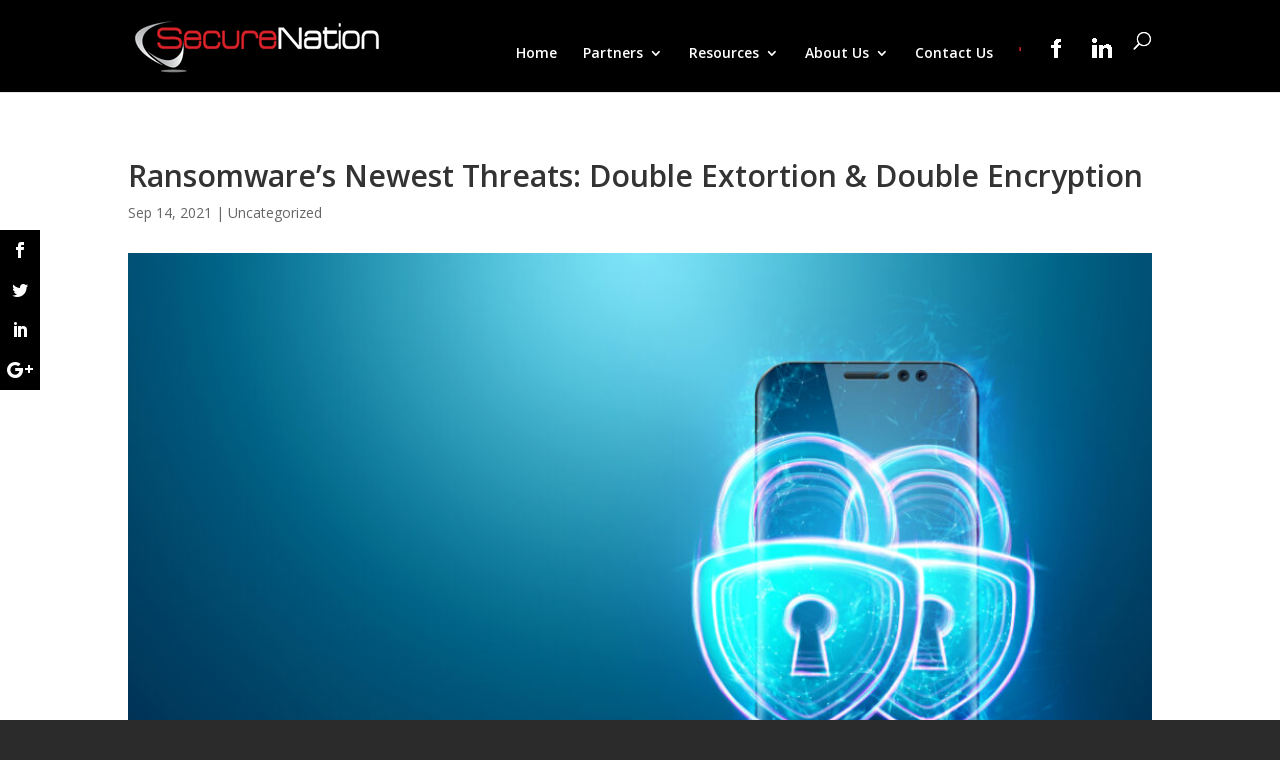

--- FILE ---
content_type: text/html; charset=utf-8
request_url: https://www.google.com/recaptcha/api2/anchor?ar=1&k=6Ldk44MUAAAAAPN4IoadVe19eQKmwfSFmn4E_-Hx&co=aHR0cHM6Ly9zZWN1cmVuYXRpb24ubmV0OjQ0Mw..&hl=en&v=PoyoqOPhxBO7pBk68S4YbpHZ&size=invisible&anchor-ms=20000&execute-ms=30000&cb=wi65tmnref0t
body_size: 48524
content:
<!DOCTYPE HTML><html dir="ltr" lang="en"><head><meta http-equiv="Content-Type" content="text/html; charset=UTF-8">
<meta http-equiv="X-UA-Compatible" content="IE=edge">
<title>reCAPTCHA</title>
<style type="text/css">
/* cyrillic-ext */
@font-face {
  font-family: 'Roboto';
  font-style: normal;
  font-weight: 400;
  font-stretch: 100%;
  src: url(//fonts.gstatic.com/s/roboto/v48/KFO7CnqEu92Fr1ME7kSn66aGLdTylUAMa3GUBHMdazTgWw.woff2) format('woff2');
  unicode-range: U+0460-052F, U+1C80-1C8A, U+20B4, U+2DE0-2DFF, U+A640-A69F, U+FE2E-FE2F;
}
/* cyrillic */
@font-face {
  font-family: 'Roboto';
  font-style: normal;
  font-weight: 400;
  font-stretch: 100%;
  src: url(//fonts.gstatic.com/s/roboto/v48/KFO7CnqEu92Fr1ME7kSn66aGLdTylUAMa3iUBHMdazTgWw.woff2) format('woff2');
  unicode-range: U+0301, U+0400-045F, U+0490-0491, U+04B0-04B1, U+2116;
}
/* greek-ext */
@font-face {
  font-family: 'Roboto';
  font-style: normal;
  font-weight: 400;
  font-stretch: 100%;
  src: url(//fonts.gstatic.com/s/roboto/v48/KFO7CnqEu92Fr1ME7kSn66aGLdTylUAMa3CUBHMdazTgWw.woff2) format('woff2');
  unicode-range: U+1F00-1FFF;
}
/* greek */
@font-face {
  font-family: 'Roboto';
  font-style: normal;
  font-weight: 400;
  font-stretch: 100%;
  src: url(//fonts.gstatic.com/s/roboto/v48/KFO7CnqEu92Fr1ME7kSn66aGLdTylUAMa3-UBHMdazTgWw.woff2) format('woff2');
  unicode-range: U+0370-0377, U+037A-037F, U+0384-038A, U+038C, U+038E-03A1, U+03A3-03FF;
}
/* math */
@font-face {
  font-family: 'Roboto';
  font-style: normal;
  font-weight: 400;
  font-stretch: 100%;
  src: url(//fonts.gstatic.com/s/roboto/v48/KFO7CnqEu92Fr1ME7kSn66aGLdTylUAMawCUBHMdazTgWw.woff2) format('woff2');
  unicode-range: U+0302-0303, U+0305, U+0307-0308, U+0310, U+0312, U+0315, U+031A, U+0326-0327, U+032C, U+032F-0330, U+0332-0333, U+0338, U+033A, U+0346, U+034D, U+0391-03A1, U+03A3-03A9, U+03B1-03C9, U+03D1, U+03D5-03D6, U+03F0-03F1, U+03F4-03F5, U+2016-2017, U+2034-2038, U+203C, U+2040, U+2043, U+2047, U+2050, U+2057, U+205F, U+2070-2071, U+2074-208E, U+2090-209C, U+20D0-20DC, U+20E1, U+20E5-20EF, U+2100-2112, U+2114-2115, U+2117-2121, U+2123-214F, U+2190, U+2192, U+2194-21AE, U+21B0-21E5, U+21F1-21F2, U+21F4-2211, U+2213-2214, U+2216-22FF, U+2308-230B, U+2310, U+2319, U+231C-2321, U+2336-237A, U+237C, U+2395, U+239B-23B7, U+23D0, U+23DC-23E1, U+2474-2475, U+25AF, U+25B3, U+25B7, U+25BD, U+25C1, U+25CA, U+25CC, U+25FB, U+266D-266F, U+27C0-27FF, U+2900-2AFF, U+2B0E-2B11, U+2B30-2B4C, U+2BFE, U+3030, U+FF5B, U+FF5D, U+1D400-1D7FF, U+1EE00-1EEFF;
}
/* symbols */
@font-face {
  font-family: 'Roboto';
  font-style: normal;
  font-weight: 400;
  font-stretch: 100%;
  src: url(//fonts.gstatic.com/s/roboto/v48/KFO7CnqEu92Fr1ME7kSn66aGLdTylUAMaxKUBHMdazTgWw.woff2) format('woff2');
  unicode-range: U+0001-000C, U+000E-001F, U+007F-009F, U+20DD-20E0, U+20E2-20E4, U+2150-218F, U+2190, U+2192, U+2194-2199, U+21AF, U+21E6-21F0, U+21F3, U+2218-2219, U+2299, U+22C4-22C6, U+2300-243F, U+2440-244A, U+2460-24FF, U+25A0-27BF, U+2800-28FF, U+2921-2922, U+2981, U+29BF, U+29EB, U+2B00-2BFF, U+4DC0-4DFF, U+FFF9-FFFB, U+10140-1018E, U+10190-1019C, U+101A0, U+101D0-101FD, U+102E0-102FB, U+10E60-10E7E, U+1D2C0-1D2D3, U+1D2E0-1D37F, U+1F000-1F0FF, U+1F100-1F1AD, U+1F1E6-1F1FF, U+1F30D-1F30F, U+1F315, U+1F31C, U+1F31E, U+1F320-1F32C, U+1F336, U+1F378, U+1F37D, U+1F382, U+1F393-1F39F, U+1F3A7-1F3A8, U+1F3AC-1F3AF, U+1F3C2, U+1F3C4-1F3C6, U+1F3CA-1F3CE, U+1F3D4-1F3E0, U+1F3ED, U+1F3F1-1F3F3, U+1F3F5-1F3F7, U+1F408, U+1F415, U+1F41F, U+1F426, U+1F43F, U+1F441-1F442, U+1F444, U+1F446-1F449, U+1F44C-1F44E, U+1F453, U+1F46A, U+1F47D, U+1F4A3, U+1F4B0, U+1F4B3, U+1F4B9, U+1F4BB, U+1F4BF, U+1F4C8-1F4CB, U+1F4D6, U+1F4DA, U+1F4DF, U+1F4E3-1F4E6, U+1F4EA-1F4ED, U+1F4F7, U+1F4F9-1F4FB, U+1F4FD-1F4FE, U+1F503, U+1F507-1F50B, U+1F50D, U+1F512-1F513, U+1F53E-1F54A, U+1F54F-1F5FA, U+1F610, U+1F650-1F67F, U+1F687, U+1F68D, U+1F691, U+1F694, U+1F698, U+1F6AD, U+1F6B2, U+1F6B9-1F6BA, U+1F6BC, U+1F6C6-1F6CF, U+1F6D3-1F6D7, U+1F6E0-1F6EA, U+1F6F0-1F6F3, U+1F6F7-1F6FC, U+1F700-1F7FF, U+1F800-1F80B, U+1F810-1F847, U+1F850-1F859, U+1F860-1F887, U+1F890-1F8AD, U+1F8B0-1F8BB, U+1F8C0-1F8C1, U+1F900-1F90B, U+1F93B, U+1F946, U+1F984, U+1F996, U+1F9E9, U+1FA00-1FA6F, U+1FA70-1FA7C, U+1FA80-1FA89, U+1FA8F-1FAC6, U+1FACE-1FADC, U+1FADF-1FAE9, U+1FAF0-1FAF8, U+1FB00-1FBFF;
}
/* vietnamese */
@font-face {
  font-family: 'Roboto';
  font-style: normal;
  font-weight: 400;
  font-stretch: 100%;
  src: url(//fonts.gstatic.com/s/roboto/v48/KFO7CnqEu92Fr1ME7kSn66aGLdTylUAMa3OUBHMdazTgWw.woff2) format('woff2');
  unicode-range: U+0102-0103, U+0110-0111, U+0128-0129, U+0168-0169, U+01A0-01A1, U+01AF-01B0, U+0300-0301, U+0303-0304, U+0308-0309, U+0323, U+0329, U+1EA0-1EF9, U+20AB;
}
/* latin-ext */
@font-face {
  font-family: 'Roboto';
  font-style: normal;
  font-weight: 400;
  font-stretch: 100%;
  src: url(//fonts.gstatic.com/s/roboto/v48/KFO7CnqEu92Fr1ME7kSn66aGLdTylUAMa3KUBHMdazTgWw.woff2) format('woff2');
  unicode-range: U+0100-02BA, U+02BD-02C5, U+02C7-02CC, U+02CE-02D7, U+02DD-02FF, U+0304, U+0308, U+0329, U+1D00-1DBF, U+1E00-1E9F, U+1EF2-1EFF, U+2020, U+20A0-20AB, U+20AD-20C0, U+2113, U+2C60-2C7F, U+A720-A7FF;
}
/* latin */
@font-face {
  font-family: 'Roboto';
  font-style: normal;
  font-weight: 400;
  font-stretch: 100%;
  src: url(//fonts.gstatic.com/s/roboto/v48/KFO7CnqEu92Fr1ME7kSn66aGLdTylUAMa3yUBHMdazQ.woff2) format('woff2');
  unicode-range: U+0000-00FF, U+0131, U+0152-0153, U+02BB-02BC, U+02C6, U+02DA, U+02DC, U+0304, U+0308, U+0329, U+2000-206F, U+20AC, U+2122, U+2191, U+2193, U+2212, U+2215, U+FEFF, U+FFFD;
}
/* cyrillic-ext */
@font-face {
  font-family: 'Roboto';
  font-style: normal;
  font-weight: 500;
  font-stretch: 100%;
  src: url(//fonts.gstatic.com/s/roboto/v48/KFO7CnqEu92Fr1ME7kSn66aGLdTylUAMa3GUBHMdazTgWw.woff2) format('woff2');
  unicode-range: U+0460-052F, U+1C80-1C8A, U+20B4, U+2DE0-2DFF, U+A640-A69F, U+FE2E-FE2F;
}
/* cyrillic */
@font-face {
  font-family: 'Roboto';
  font-style: normal;
  font-weight: 500;
  font-stretch: 100%;
  src: url(//fonts.gstatic.com/s/roboto/v48/KFO7CnqEu92Fr1ME7kSn66aGLdTylUAMa3iUBHMdazTgWw.woff2) format('woff2');
  unicode-range: U+0301, U+0400-045F, U+0490-0491, U+04B0-04B1, U+2116;
}
/* greek-ext */
@font-face {
  font-family: 'Roboto';
  font-style: normal;
  font-weight: 500;
  font-stretch: 100%;
  src: url(//fonts.gstatic.com/s/roboto/v48/KFO7CnqEu92Fr1ME7kSn66aGLdTylUAMa3CUBHMdazTgWw.woff2) format('woff2');
  unicode-range: U+1F00-1FFF;
}
/* greek */
@font-face {
  font-family: 'Roboto';
  font-style: normal;
  font-weight: 500;
  font-stretch: 100%;
  src: url(//fonts.gstatic.com/s/roboto/v48/KFO7CnqEu92Fr1ME7kSn66aGLdTylUAMa3-UBHMdazTgWw.woff2) format('woff2');
  unicode-range: U+0370-0377, U+037A-037F, U+0384-038A, U+038C, U+038E-03A1, U+03A3-03FF;
}
/* math */
@font-face {
  font-family: 'Roboto';
  font-style: normal;
  font-weight: 500;
  font-stretch: 100%;
  src: url(//fonts.gstatic.com/s/roboto/v48/KFO7CnqEu92Fr1ME7kSn66aGLdTylUAMawCUBHMdazTgWw.woff2) format('woff2');
  unicode-range: U+0302-0303, U+0305, U+0307-0308, U+0310, U+0312, U+0315, U+031A, U+0326-0327, U+032C, U+032F-0330, U+0332-0333, U+0338, U+033A, U+0346, U+034D, U+0391-03A1, U+03A3-03A9, U+03B1-03C9, U+03D1, U+03D5-03D6, U+03F0-03F1, U+03F4-03F5, U+2016-2017, U+2034-2038, U+203C, U+2040, U+2043, U+2047, U+2050, U+2057, U+205F, U+2070-2071, U+2074-208E, U+2090-209C, U+20D0-20DC, U+20E1, U+20E5-20EF, U+2100-2112, U+2114-2115, U+2117-2121, U+2123-214F, U+2190, U+2192, U+2194-21AE, U+21B0-21E5, U+21F1-21F2, U+21F4-2211, U+2213-2214, U+2216-22FF, U+2308-230B, U+2310, U+2319, U+231C-2321, U+2336-237A, U+237C, U+2395, U+239B-23B7, U+23D0, U+23DC-23E1, U+2474-2475, U+25AF, U+25B3, U+25B7, U+25BD, U+25C1, U+25CA, U+25CC, U+25FB, U+266D-266F, U+27C0-27FF, U+2900-2AFF, U+2B0E-2B11, U+2B30-2B4C, U+2BFE, U+3030, U+FF5B, U+FF5D, U+1D400-1D7FF, U+1EE00-1EEFF;
}
/* symbols */
@font-face {
  font-family: 'Roboto';
  font-style: normal;
  font-weight: 500;
  font-stretch: 100%;
  src: url(//fonts.gstatic.com/s/roboto/v48/KFO7CnqEu92Fr1ME7kSn66aGLdTylUAMaxKUBHMdazTgWw.woff2) format('woff2');
  unicode-range: U+0001-000C, U+000E-001F, U+007F-009F, U+20DD-20E0, U+20E2-20E4, U+2150-218F, U+2190, U+2192, U+2194-2199, U+21AF, U+21E6-21F0, U+21F3, U+2218-2219, U+2299, U+22C4-22C6, U+2300-243F, U+2440-244A, U+2460-24FF, U+25A0-27BF, U+2800-28FF, U+2921-2922, U+2981, U+29BF, U+29EB, U+2B00-2BFF, U+4DC0-4DFF, U+FFF9-FFFB, U+10140-1018E, U+10190-1019C, U+101A0, U+101D0-101FD, U+102E0-102FB, U+10E60-10E7E, U+1D2C0-1D2D3, U+1D2E0-1D37F, U+1F000-1F0FF, U+1F100-1F1AD, U+1F1E6-1F1FF, U+1F30D-1F30F, U+1F315, U+1F31C, U+1F31E, U+1F320-1F32C, U+1F336, U+1F378, U+1F37D, U+1F382, U+1F393-1F39F, U+1F3A7-1F3A8, U+1F3AC-1F3AF, U+1F3C2, U+1F3C4-1F3C6, U+1F3CA-1F3CE, U+1F3D4-1F3E0, U+1F3ED, U+1F3F1-1F3F3, U+1F3F5-1F3F7, U+1F408, U+1F415, U+1F41F, U+1F426, U+1F43F, U+1F441-1F442, U+1F444, U+1F446-1F449, U+1F44C-1F44E, U+1F453, U+1F46A, U+1F47D, U+1F4A3, U+1F4B0, U+1F4B3, U+1F4B9, U+1F4BB, U+1F4BF, U+1F4C8-1F4CB, U+1F4D6, U+1F4DA, U+1F4DF, U+1F4E3-1F4E6, U+1F4EA-1F4ED, U+1F4F7, U+1F4F9-1F4FB, U+1F4FD-1F4FE, U+1F503, U+1F507-1F50B, U+1F50D, U+1F512-1F513, U+1F53E-1F54A, U+1F54F-1F5FA, U+1F610, U+1F650-1F67F, U+1F687, U+1F68D, U+1F691, U+1F694, U+1F698, U+1F6AD, U+1F6B2, U+1F6B9-1F6BA, U+1F6BC, U+1F6C6-1F6CF, U+1F6D3-1F6D7, U+1F6E0-1F6EA, U+1F6F0-1F6F3, U+1F6F7-1F6FC, U+1F700-1F7FF, U+1F800-1F80B, U+1F810-1F847, U+1F850-1F859, U+1F860-1F887, U+1F890-1F8AD, U+1F8B0-1F8BB, U+1F8C0-1F8C1, U+1F900-1F90B, U+1F93B, U+1F946, U+1F984, U+1F996, U+1F9E9, U+1FA00-1FA6F, U+1FA70-1FA7C, U+1FA80-1FA89, U+1FA8F-1FAC6, U+1FACE-1FADC, U+1FADF-1FAE9, U+1FAF0-1FAF8, U+1FB00-1FBFF;
}
/* vietnamese */
@font-face {
  font-family: 'Roboto';
  font-style: normal;
  font-weight: 500;
  font-stretch: 100%;
  src: url(//fonts.gstatic.com/s/roboto/v48/KFO7CnqEu92Fr1ME7kSn66aGLdTylUAMa3OUBHMdazTgWw.woff2) format('woff2');
  unicode-range: U+0102-0103, U+0110-0111, U+0128-0129, U+0168-0169, U+01A0-01A1, U+01AF-01B0, U+0300-0301, U+0303-0304, U+0308-0309, U+0323, U+0329, U+1EA0-1EF9, U+20AB;
}
/* latin-ext */
@font-face {
  font-family: 'Roboto';
  font-style: normal;
  font-weight: 500;
  font-stretch: 100%;
  src: url(//fonts.gstatic.com/s/roboto/v48/KFO7CnqEu92Fr1ME7kSn66aGLdTylUAMa3KUBHMdazTgWw.woff2) format('woff2');
  unicode-range: U+0100-02BA, U+02BD-02C5, U+02C7-02CC, U+02CE-02D7, U+02DD-02FF, U+0304, U+0308, U+0329, U+1D00-1DBF, U+1E00-1E9F, U+1EF2-1EFF, U+2020, U+20A0-20AB, U+20AD-20C0, U+2113, U+2C60-2C7F, U+A720-A7FF;
}
/* latin */
@font-face {
  font-family: 'Roboto';
  font-style: normal;
  font-weight: 500;
  font-stretch: 100%;
  src: url(//fonts.gstatic.com/s/roboto/v48/KFO7CnqEu92Fr1ME7kSn66aGLdTylUAMa3yUBHMdazQ.woff2) format('woff2');
  unicode-range: U+0000-00FF, U+0131, U+0152-0153, U+02BB-02BC, U+02C6, U+02DA, U+02DC, U+0304, U+0308, U+0329, U+2000-206F, U+20AC, U+2122, U+2191, U+2193, U+2212, U+2215, U+FEFF, U+FFFD;
}
/* cyrillic-ext */
@font-face {
  font-family: 'Roboto';
  font-style: normal;
  font-weight: 900;
  font-stretch: 100%;
  src: url(//fonts.gstatic.com/s/roboto/v48/KFO7CnqEu92Fr1ME7kSn66aGLdTylUAMa3GUBHMdazTgWw.woff2) format('woff2');
  unicode-range: U+0460-052F, U+1C80-1C8A, U+20B4, U+2DE0-2DFF, U+A640-A69F, U+FE2E-FE2F;
}
/* cyrillic */
@font-face {
  font-family: 'Roboto';
  font-style: normal;
  font-weight: 900;
  font-stretch: 100%;
  src: url(//fonts.gstatic.com/s/roboto/v48/KFO7CnqEu92Fr1ME7kSn66aGLdTylUAMa3iUBHMdazTgWw.woff2) format('woff2');
  unicode-range: U+0301, U+0400-045F, U+0490-0491, U+04B0-04B1, U+2116;
}
/* greek-ext */
@font-face {
  font-family: 'Roboto';
  font-style: normal;
  font-weight: 900;
  font-stretch: 100%;
  src: url(//fonts.gstatic.com/s/roboto/v48/KFO7CnqEu92Fr1ME7kSn66aGLdTylUAMa3CUBHMdazTgWw.woff2) format('woff2');
  unicode-range: U+1F00-1FFF;
}
/* greek */
@font-face {
  font-family: 'Roboto';
  font-style: normal;
  font-weight: 900;
  font-stretch: 100%;
  src: url(//fonts.gstatic.com/s/roboto/v48/KFO7CnqEu92Fr1ME7kSn66aGLdTylUAMa3-UBHMdazTgWw.woff2) format('woff2');
  unicode-range: U+0370-0377, U+037A-037F, U+0384-038A, U+038C, U+038E-03A1, U+03A3-03FF;
}
/* math */
@font-face {
  font-family: 'Roboto';
  font-style: normal;
  font-weight: 900;
  font-stretch: 100%;
  src: url(//fonts.gstatic.com/s/roboto/v48/KFO7CnqEu92Fr1ME7kSn66aGLdTylUAMawCUBHMdazTgWw.woff2) format('woff2');
  unicode-range: U+0302-0303, U+0305, U+0307-0308, U+0310, U+0312, U+0315, U+031A, U+0326-0327, U+032C, U+032F-0330, U+0332-0333, U+0338, U+033A, U+0346, U+034D, U+0391-03A1, U+03A3-03A9, U+03B1-03C9, U+03D1, U+03D5-03D6, U+03F0-03F1, U+03F4-03F5, U+2016-2017, U+2034-2038, U+203C, U+2040, U+2043, U+2047, U+2050, U+2057, U+205F, U+2070-2071, U+2074-208E, U+2090-209C, U+20D0-20DC, U+20E1, U+20E5-20EF, U+2100-2112, U+2114-2115, U+2117-2121, U+2123-214F, U+2190, U+2192, U+2194-21AE, U+21B0-21E5, U+21F1-21F2, U+21F4-2211, U+2213-2214, U+2216-22FF, U+2308-230B, U+2310, U+2319, U+231C-2321, U+2336-237A, U+237C, U+2395, U+239B-23B7, U+23D0, U+23DC-23E1, U+2474-2475, U+25AF, U+25B3, U+25B7, U+25BD, U+25C1, U+25CA, U+25CC, U+25FB, U+266D-266F, U+27C0-27FF, U+2900-2AFF, U+2B0E-2B11, U+2B30-2B4C, U+2BFE, U+3030, U+FF5B, U+FF5D, U+1D400-1D7FF, U+1EE00-1EEFF;
}
/* symbols */
@font-face {
  font-family: 'Roboto';
  font-style: normal;
  font-weight: 900;
  font-stretch: 100%;
  src: url(//fonts.gstatic.com/s/roboto/v48/KFO7CnqEu92Fr1ME7kSn66aGLdTylUAMaxKUBHMdazTgWw.woff2) format('woff2');
  unicode-range: U+0001-000C, U+000E-001F, U+007F-009F, U+20DD-20E0, U+20E2-20E4, U+2150-218F, U+2190, U+2192, U+2194-2199, U+21AF, U+21E6-21F0, U+21F3, U+2218-2219, U+2299, U+22C4-22C6, U+2300-243F, U+2440-244A, U+2460-24FF, U+25A0-27BF, U+2800-28FF, U+2921-2922, U+2981, U+29BF, U+29EB, U+2B00-2BFF, U+4DC0-4DFF, U+FFF9-FFFB, U+10140-1018E, U+10190-1019C, U+101A0, U+101D0-101FD, U+102E0-102FB, U+10E60-10E7E, U+1D2C0-1D2D3, U+1D2E0-1D37F, U+1F000-1F0FF, U+1F100-1F1AD, U+1F1E6-1F1FF, U+1F30D-1F30F, U+1F315, U+1F31C, U+1F31E, U+1F320-1F32C, U+1F336, U+1F378, U+1F37D, U+1F382, U+1F393-1F39F, U+1F3A7-1F3A8, U+1F3AC-1F3AF, U+1F3C2, U+1F3C4-1F3C6, U+1F3CA-1F3CE, U+1F3D4-1F3E0, U+1F3ED, U+1F3F1-1F3F3, U+1F3F5-1F3F7, U+1F408, U+1F415, U+1F41F, U+1F426, U+1F43F, U+1F441-1F442, U+1F444, U+1F446-1F449, U+1F44C-1F44E, U+1F453, U+1F46A, U+1F47D, U+1F4A3, U+1F4B0, U+1F4B3, U+1F4B9, U+1F4BB, U+1F4BF, U+1F4C8-1F4CB, U+1F4D6, U+1F4DA, U+1F4DF, U+1F4E3-1F4E6, U+1F4EA-1F4ED, U+1F4F7, U+1F4F9-1F4FB, U+1F4FD-1F4FE, U+1F503, U+1F507-1F50B, U+1F50D, U+1F512-1F513, U+1F53E-1F54A, U+1F54F-1F5FA, U+1F610, U+1F650-1F67F, U+1F687, U+1F68D, U+1F691, U+1F694, U+1F698, U+1F6AD, U+1F6B2, U+1F6B9-1F6BA, U+1F6BC, U+1F6C6-1F6CF, U+1F6D3-1F6D7, U+1F6E0-1F6EA, U+1F6F0-1F6F3, U+1F6F7-1F6FC, U+1F700-1F7FF, U+1F800-1F80B, U+1F810-1F847, U+1F850-1F859, U+1F860-1F887, U+1F890-1F8AD, U+1F8B0-1F8BB, U+1F8C0-1F8C1, U+1F900-1F90B, U+1F93B, U+1F946, U+1F984, U+1F996, U+1F9E9, U+1FA00-1FA6F, U+1FA70-1FA7C, U+1FA80-1FA89, U+1FA8F-1FAC6, U+1FACE-1FADC, U+1FADF-1FAE9, U+1FAF0-1FAF8, U+1FB00-1FBFF;
}
/* vietnamese */
@font-face {
  font-family: 'Roboto';
  font-style: normal;
  font-weight: 900;
  font-stretch: 100%;
  src: url(//fonts.gstatic.com/s/roboto/v48/KFO7CnqEu92Fr1ME7kSn66aGLdTylUAMa3OUBHMdazTgWw.woff2) format('woff2');
  unicode-range: U+0102-0103, U+0110-0111, U+0128-0129, U+0168-0169, U+01A0-01A1, U+01AF-01B0, U+0300-0301, U+0303-0304, U+0308-0309, U+0323, U+0329, U+1EA0-1EF9, U+20AB;
}
/* latin-ext */
@font-face {
  font-family: 'Roboto';
  font-style: normal;
  font-weight: 900;
  font-stretch: 100%;
  src: url(//fonts.gstatic.com/s/roboto/v48/KFO7CnqEu92Fr1ME7kSn66aGLdTylUAMa3KUBHMdazTgWw.woff2) format('woff2');
  unicode-range: U+0100-02BA, U+02BD-02C5, U+02C7-02CC, U+02CE-02D7, U+02DD-02FF, U+0304, U+0308, U+0329, U+1D00-1DBF, U+1E00-1E9F, U+1EF2-1EFF, U+2020, U+20A0-20AB, U+20AD-20C0, U+2113, U+2C60-2C7F, U+A720-A7FF;
}
/* latin */
@font-face {
  font-family: 'Roboto';
  font-style: normal;
  font-weight: 900;
  font-stretch: 100%;
  src: url(//fonts.gstatic.com/s/roboto/v48/KFO7CnqEu92Fr1ME7kSn66aGLdTylUAMa3yUBHMdazQ.woff2) format('woff2');
  unicode-range: U+0000-00FF, U+0131, U+0152-0153, U+02BB-02BC, U+02C6, U+02DA, U+02DC, U+0304, U+0308, U+0329, U+2000-206F, U+20AC, U+2122, U+2191, U+2193, U+2212, U+2215, U+FEFF, U+FFFD;
}

</style>
<link rel="stylesheet" type="text/css" href="https://www.gstatic.com/recaptcha/releases/PoyoqOPhxBO7pBk68S4YbpHZ/styles__ltr.css">
<script nonce="cEhOFqswuv_f_PbUMcGtCA" type="text/javascript">window['__recaptcha_api'] = 'https://www.google.com/recaptcha/api2/';</script>
<script type="text/javascript" src="https://www.gstatic.com/recaptcha/releases/PoyoqOPhxBO7pBk68S4YbpHZ/recaptcha__en.js" nonce="cEhOFqswuv_f_PbUMcGtCA">
      
    </script></head>
<body><div id="rc-anchor-alert" class="rc-anchor-alert"></div>
<input type="hidden" id="recaptcha-token" value="[base64]">
<script type="text/javascript" nonce="cEhOFqswuv_f_PbUMcGtCA">
      recaptcha.anchor.Main.init("[\x22ainput\x22,[\x22bgdata\x22,\x22\x22,\[base64]/[base64]/[base64]/bmV3IHJbeF0oY1swXSk6RT09Mj9uZXcgclt4XShjWzBdLGNbMV0pOkU9PTM/bmV3IHJbeF0oY1swXSxjWzFdLGNbMl0pOkU9PTQ/[base64]/[base64]/[base64]/[base64]/[base64]/[base64]/[base64]/[base64]\x22,\[base64]\\u003d\x22,\[base64]/[base64]/DqkBwA8KGw4jChMOuUBfDuMOqUMORw5zDjMK4HMOgSsOSwo7DkW0Pw7Q0wqnDrm1tTsKReAJ0w7zCiC3CucOHQcOFXcOvw6LCt8OLRMKOwqXDnMOnwod3ZkMAwqnCisK7w6VKfsOWfMK5wolXXsK1wqFaw5jCqcOwc8Oww57DsMKzB37Dmg/DnMKkw7jCvcKma0twEMOsRsOrwqAkwpQwLEMkBBdiwqzCh23CgcK5cTDDmUvClG8IVHXDmRQFC8KmSMOFEG/CjUvDsMKVwo9lwrMvLgTCtsKDw7ADDELCnBLDuFRpJMO/w77DsQpPw5/CrcOQNGU3w5vCvMO0S03CrE4hw59QUsKcbMKTw6/DokPDv8Kfwp7Cu8KxwoRYbsOAwq/[base64]/CjDvCpTDDmsOHdTHCrivCkcKfw79YwoPDg8KMd8K3wpJhOw5Qw5DDusKvQTI8DMObecOcC2/CrsOwwoN6IsOXMAsmwqTCisOJScOww7LCvxvCpG0QaBYgVgnDnMKrwpjCsUQFM8OAG8Omw6HDmsOnG8OAwqcICMO3wpsDwpljwr3CqsKNG8K/wrbCmMK5XMOZw6fDiMOAw6/[base64]/P0TDiMOOTh/DmGDDuSxhwpZAcBLCsHoFw77Dqxctw7bCpsOVw7LCsjjDpsOew6F0wpLDiMOTw6A9w5F0wrHDmhjDhcO6P0g3V8KGFRExH8OTwpPCsMOYw4/[base64]/F8KxwqzCum9dw7/CvMOhw6B0D8KqKU/[base64]/w5bCh8KxR2weVsOWw40eGkZkwoNUw7M1I1ITwq/ConzDiUY8WMKgUzvCjMKnOmh0GFfDicO/[base64]/CssKJw5fCjTPDgFR/Z8KUNn3CkVTCvMKJwoZAeMObSBM1GsKWw4PChnHDocKiK8KHw6/DjcOawq0fcAnCrXrDhyg0w5p7wp3Ck8KTw6PCs8KYw67Dij5zTMKqcWoqTkrCunwEwrXCplPCon3DncO2wodsw4FaNcKYZ8Ocb8Kjw7lERR7Di8Kxw7JbXMKjXh/Ct8KFwoHDvsO1TDXCuTQzTsKOw4/ConXCnFzChWbCrMKiE8OCw5h+YsOwThUXOMOnwqjDksKewpI1XWPDv8K1wq/Ci2DDiELDkVo6Z8OISsOWwoXDosOJwp/DljPDncK1fsKOMm/DkMKcwrN3TzzDnhjDiMONYQlVw71Tw6dfw5Jiw6rCp8OSRsOtw6PDkMOYeTEPwoUKw7wVbcOzG19+woxKwp/Cl8ONLhZncsOLwonChsKawovCvil6H8OiEcOcRBEbC3zCikdFw6jDo8O5w6HDnMKXw43DnsKUwoo0worDnDkiwrwRLhZUYsKAw6rDnWbCqFfCrglDw4HCkMONIXvCpQJHL1TCqGPCkmIrwrdmw6DDqcKrw4/CrlXDlsOdwq/CrcOWw7sRL8OwXMKlGxtgayFfG8OmwpZAwp4hwrQqwrNsw41vw4p2w6jDusOBXClMwoREWyrDgMK4MsKKw4zCkcKyCcOrDiHDszHClsKffgXCnMKywo/CtsOpecKBesOrN8KGZDLDisK2RzoewqsDE8OJw5sBwoTDusKqNAxTwqk5RsK+a8K8FSHCkVbDocKzB8KJTcOsdsKqEUxcw4F1wrUhw6IBWcOqw7nCrB3DtcOTw4bCicOmw7HCkcKiw6jCtcO/[base64]/Ch8Kow67Dt8Omw4fCpT/ChA3DqEl7J0HDszHChijCgsOgI8KIWkkHDVHCmcOwHXfDtcOsw53CjsO8JRIPwr/DlyzDnsK7w7xJw4UtTMKzFsK7VsKYFAXDvxLCkMOaORFhw5B7wospwpjCoHsIYw0fMsO7wqthaTTCj8K8asK5XcK7wotcw7HDkAnChgPCpQ7DgcKHAcKpCXhLNzUAUcKOFsK6PcOXJU0Hw4fDtVTDv8OcAcK7wpfCu8K3wpFHSsK4w5/DpybCsMKWwobCsBBGw4tfw67Cg8KCw7HCl0PCiDQOwo7CicKAw7cpwp3DuxMRwqXClW9MCcOsMMOxw4pgw6pNw7HCvMOJFiJdw7FXw5bComfDhnDDqk/Dv0ckw55gQsKkWX/DrjEwWUQmacKKwrTCmDF3w6fDjsO+w47DpGVCf3Uww6DCqGTDvkJlKgRGBMK3w5kcU8K1w5nCg1spNcOMwpXCrsKadcONJcO1woFaRcOHLzwIQMOJw7vCp8KRw7I4w70WHC3CpxvCvMKGw7TDm8KiHkQhblcONU/DnmPCgmzDiSh0w5fCkGPCtXXChsOHw5tBwqsEHjxmAMOywq7Dgg09w5DCpDYbw6/[base64]/e1bCtMKrwqjCgxPDuSnCi8OyGGl5wr/DgyTCuwXDtw5IIsOXXsOWKx3DisOZwqzCucKGYzLDgm0OKsKWE8Olwrlvw5HCgsOfMcOgw6/CkHTCug7ClWsvU8KuTXARw5XCnRllQcOkwqHCq1fDmxk4wrBfwog7Lm/CplHDplTCvjTDt1zDkxHChcO3w4gxw5lEw6DCoEhowoZ1wp/[base64]/DuWjDuMK4CirCncOdw5rDvkEtw6xxw7gHEsKAJm59VgUaw4t9wp3Csic8TMKLPMKIacOpw4/CosOSI0LCocKpR8KQCMOqwow/w7ouwrTCmMOzwqxZwqLClcONwrwDwobCsGzCniJdwoAOwqAEw7HDjAdyfcK5w4/DqsOmel4gesKtw5Akw63Cj3RnwrzCg8O2w6DCucOvwoPCq8KVPsKOwop+wrUCwoh1w7XCghYaw4/CoxzCrk3DvxBcXcOtwpNdw7ImI8Ouwo7DsMK4axPCoXw3NQLDr8OAOMKmw4XCihjCkCISY8Kiw6t4w5VUMHYyw5LDg8OOQMOeV8KUwqd2wqzCuT/DgsK/FjnDtxnCscKkw7prJWPDtmV5wo8tw4UwDELDgMO0w5BxLHrCvMKnVmzDvmIMwrLCphvCrGjDijs5wqzDm0/DuTNRJUpOwoXCtg/ClsKJdydkSsOaAn7CjcOhw7TDpBzCn8KpZUV6w4Bkw4RdfwLChAnCi8OpwrQlw63CqSfDnwJawpDDnBxIOWcnw5spwr/[base64]/DiVvCvhlMwpjChcO9wq3CucKGw4AHEzdzAXDCoDUKUcKVeW3DnsOHajZ6S8OuwqRbISY5bcO6w6bCrETDmsOYFcKAdsOpYsKlw6JYOj8ec3k9bC9Bwp/[base64]/[base64]/Cj8KYwonDmsOnw6DDrsOmMcKHw7DDozvDuwrDmEovw7fDp8OnWcOmFMKuN1AzwrI2wq8GaT7DhyRLw4fCkArCqEB1woPDuh3Donh3w6HDvWAxw7IfwqzDnxPCvDwMw5rClmxAE35TTl/DiDcuNcOqFnXDuMO/Y8Owwr16V8KZwpvCiMOAw5vCmRfCpVMkPSU5K24Ew4vDoD9mUQLCp1ZJwqDCicKhw7dpHcOSw43DtFo3OcKzAwDCpHfCmgQdwq/[base64]/D0ctEC7ChXLCp2gRd3FkVhjDp8Opwootw6zClMOVw69Tw7TCssK5ClxgwpjCt1fCiXJsLMOMRsKzw4fCncKkwoTCmMOFf2rCmsOFWX/DihV8QzUzwrFXw5cjw6nCpMO5wpjChcKPw5YaYgvCqWctw4TCgMKGXD5Gw4lnw711wrzCusKJw7DDm8OcSBhvwrgVwotDSwzCisOlw4owwrlqwp9AdFjDjMKeLzUEBzHCqsK3LsOmwpbDosOwXMKWw44vEsKgwoIyw6DCnMKQDTkfwqwjw4YkwrU/w43Dg8KzSMKTwqV6ai7CulsEw5E3eB0ewoA2w7vDrMK7wrPDj8KGw4AWwp5ZMkzDp8KVwpLDh2PCn8OdXcKMw7rCq8OzV8KQS8OlUivDj8KQSnXDusKSMcOCdEfCocO/LcOgwo1KecKpw7rCsn9Xw688fhk3wrLDiHnDs8Opwr3DmMKPOx1bw7rDj8KVwovCiibCoQl/w69DY8OKRMOpwqLCj8KqwrvCklvClMOqecOhesKqworDnTgZQRooecOXIMObCMOwwoPDn8OYw6E5w7FNw7bClghcwobCjUbDrl/CtWjCg09+w5PDg8KKP8K8wqFNNRs5wrXCrsOjC3HCjHdXwqNEw7U7GMOHe0AMV8KsKE/DuAY/wpoMwpfDu8O3XcOGI8Khwroqw5DCvsKYPMO0dMO/F8O7AmMlw5jCi8OZMB/Co0fCv8Klc3ReRTgjXgrCmsOsZcKYw6NqOMKBw6x+FUfCujDCjXPCoFTCr8K9dBbCocOPW8OfwrwsTcKTfTHCssKiawQ5AsO/MypOw5twAsKfZHbDosO6wrfCgENqQcKZBxQ7woMww7HCk8KFL8KZX8OIw6p7w4/DlcKTw4XCpnc1AsKrwoYAw6TDgmcGw7vCkQTCjMKNwqYAwrHCgVTDuRkwwoVtVsKcwq3CqlHDr8O5w6nDu8OhwqgYE8Kaw5RiO8OjDcKZYsKaw77DvWhKwrJPOUV2EjkWEhbDs8KCdVvCtsO1YsK1w5nCux/DssKTSg5jKcOfQB01HMOdLhvDmxkhGcK8w4/CncKZGXrDi2PDtsO4wrrCo8KiIsKOwozCgFzCusK5w447wqwAOVPCnTUCw6BIwo1DfUtOwonDjMKjMcO+CQnDhnlwwp7DtcOkw7TDmm9+w5/DicK7VMKhWDdVNx/DsXRRa8KMwqbCon0yFht1H1nDiEzDmDhWwqEfMEbCjAXDpW5DIcOhw73Cr2jDm8OBcm9Ow79HZm9dw73DhsOqw7k/wr8pw7xnwoLDuQk1VGvCkFcLdsKdP8KTwq/DonnCt2zCoGADScKvwq9RMz3CmMO0wrfCnnnCtcOAwpTDp08jXS7CgwLCgcKawoNfwpLCjS5Aw6/DvBQ6wpvDjWhubsKCHsKcfcK9w5Z7w5/DhsO9CnbDsTvDmx3Cq2LDllLChVvCuAvDrMK4HsKIZcKJH8KGBVLCvld8wprCtkITPkc/Lj/DjHnCmz7CoMKMDmJvwqJ+wppYw5jDrsO1aUIKw5zCqcK4wqDDoMKPwrbDtMODfU7DgjwRCcKfwrjDolwQw6pRbUnCkSl2w6PDgMKjTSzCj8KNT8Olw5zDuzcXIMO+wqXCuxhELcOyw6hcw4RSw43DtRfDpRMKHcOCwqE/wrNlw7QPPcO0DDLChcOow4oLHcKYXsKXAX3DmcKiLCcIw6gcw6/CmMKTRnLCqsOJRcOyOMKmYMOVYsK8M8OYwrbCsBF/wrdfYcKyFMKxw6JDw7FaesOwWMKIJsOUEMOEw7AEOGvCrwXDusOjwqnDmsK2SMKPw4DDgcKxw5VCL8KBDMOgw4AZwrRXw6YDwrVjwoHDhsKqwoLDsXohQcKLJMO8w5tEw5zCjsKGw74jXxtzw6rDqXxQXVnChGUjTcKAw4dmwo/CnAt2wqTDuRbDl8OIwpLDkMOJw53CjcKywotQWcK+IiLDtMODGMK1W8K/wrwJw73DmXA9wo3ClXVzw5rDs3JkXDfDl0/CtMK5wprDs8Ovwp97S3Ffw6/Cu8OjVcKUw5oawr7CvsO2w5rDsMKtOMObw5nCl0c4wo0HRVNhw6ozBcKKXj1jw5w7wrnDrlwxw6bCgcKNGSk4WgXDjnbCjMOSw4/CscKiwpJRH2ZSwovDsg/CkMKOHUNXwo3ChsKXw70FF3QRw6DDoX7CqMKTwrUNWMK3ZMKqwr3DtHjDnMOJwpxSwrUdHMOtw5YaEMKnw73Cl8KTwrXCmHzDn8KkwqhCwodgwqFBJ8OLwpQww67Cp1hcKnjDksOmw5wsXzM6w6HDgAnDh8K6w5ElwqPDrQvDsVxRV0PCgV/Dk2ErAV/Dki/[base64]/Dtyk/wohVwqMzdnxmwqlDwpIhwqLDphwww7vCssK6w59VXcOwdcOpwqEvwp3CvTzDqcOnw7zDucKowoUKY8K4w5sAccO4wq/DncKJw4dEbMK6wrRqwqPCtCbCr8KewrhUO8KNU0NOwp/CrcKbGcKESFlORMOGw45nYcK9ZsKpw6sQDx4necO3OsKowpR3GsOmCsOyw4prwobDrRzDucKYw5nCrSbDp8KxLkPCoMKcSMKkBcKmw4fDgAZRKcK0wp/DncKgFMOwwqoAw53CkEs5w4YDSsK3wovClsKtWcOdR2zChGIQRztpVBfChhrCjsKqZFQAwqHDont/wp/DqMKEw7PDvsORMVTCqgjDrwDDrUJmIsO9Nzt8w7DCsMOhUMOQJT1TesKFw5JJw5nDncOgK8Ozc1XCmQrCusKaKMOGWcKcw4JMw5PCqCg8asKLw6IxwqU9wo9Dw7YWw7Q3wp/[base64]/[base64]/DqcODw5zCr8OVw7Npwq7DksOxw4zCkMODAVdGF8KVwoFqw6/CjUMjWnzDslcQScOhw5/[base64]/DhXYQwrfClcKSw5/CusOwwpHDkD/CukzDgi7DjjvDl8OQWsKEwrcnwrFjbj90wrfCqlBOw6UUKHNOw6lTLsKlHFfCoX1owo0sZcO7C8KxwqE5w4PDhsOwXsOWFMOcHVUfw53DrcKJYHVHZcKewoMqwo/DozXDjV3DmMKEwpIyKx4QRSgpw5R5w7gnw6Rnw7NcC00nE0/CiSoTwoRPwolMwrrCt8OVw67DswTDvMKjKAHDhzHDncKIwoR6wo8NTyPCjsOhPQM/ZRp/EBzDnEdmw4fCkcOBYcOnWcKhWAYEw60ewqXCu8O5woxeLMOvwpV5esOAwownw4kTfTo6w5PCq8OVwrLCusKTJMOyw5VNwprDpMO2w6hjwqkzwpPDgQA+Vh7DgMK6XsO7w4RBa8OuVcKoUzTDhcOoE2ohwoXCosKIZMKiTVjDgBLDsMK0SsK9LMO9WcOxwokXw7PDi29/w745XsOww7fDrcOJXD4Uw7XCgsOCUsKebEElwpJadcODw4pPIcK3PsOowrgfw6rChlQzB8KdGcKKNUfDisO9H8O0w4LCql4BDyxdDld1BicPwrnDsHxaNcKUw5vDj8KVw4bDhsKHOMOHwr/DgcOEw6bDnzR+acOVYSrDi8Oxw65Tw6nDvsK3Z8KdYDbDnwPCtkBxw6/Cr8Knw6ZtH3c5MsOvHX7Ck8O+wo3DlnQ0ecOlaADDgG9Jw4PCpMKbKzTCuW99w67CjgfChAZ8D2vCkjgDGzENCMKsw4nDsS3Ds8K2fWRCwop/wobCn2UkBsKPElvDoDc1w7DCs00SXMKVw5nCh3sQaQ/Cu8OBXRU5ITfCplpjwoF7w4IvcH1lw7grBMO/csKHFzQFAnFPw5HDoMKFE2/DughcVW7CjX9gBcKAFcKdw6hIT1k5wopTwpzCphLClcKRwpZWVnTDjMKuWl/CuSMbwoZuSQc1AzhEwr7DjsO6w7jCn8OLw7vDt0LDnnJVGsOmwr96TMKPHGrCk0EiwqDCmMKRwrnDnMOuwrbDpDHCjQvCrMOsw4YZwrLCgcKoSmB8M8KZwp/Dsi/DnDzCqETClMKTPwseAUwdE0VuwqEEw6QJw7rCtcKfwo40w5fDiknCo0HDnw5uC8KYGjJBJcK1T8K4woXDg8OFeGdzwqTDl8KrwpcYw5nCr8KIF27Dk8KFah/DrkwXwpwmdcKFQE5Cw5ggwroFwrPDlhDChBJrw5PDoMKow4lLWMOawpXDi8KZwr/DmwfCrD8JZRTCo8O/UAktwqBiwrZAw6/DhVVbNMK1F2ERS3bCisKswrbDmUVAw4gsBwIALyd9w7V5EWJ8w6kLw5RLKTR5wpnDpMO4w4zCusKRwq5BNsO2w7jCksOdEkDDkQLChcKXA8O0dcKWw7DDtcKLBRpVYgzCt3I9T8O5UcKbND14fzYIwpZ+w7jCusOncmUUP8KYw7fCm8KAM8Knwp/DjsKKR0LDkGJSw7AmOQpiw6p4w5jDm8KDEMOlYi9tNsKfw4sCOEATWz/DvMOGw69Nw4bClRrCnA1DayR4wqBKw7PDnMOcw5tpwrvCnBTCrcKlK8Okw6nDs8O1XxPCphTDo8OwwqsobRA6wpggwrt3w5DCknrCrzECD8OlWi94wpDChwnCvsOndcKmCsOxJ8KQw5HClcK+w4d9DRV5w47CqsOAw6TDkcKNw4YFTsK2d8Oww595wr/Dn1PDu8K/[base64]/DoybDnMO0wqjDhSzDusOZwrdew6jDtE/DjGA3wqVsQ8KjYcKdIkHDtsKWw6QhB8KkCQwIR8Kzwq9Bw4vCv2HDq8OSw5MlIVE5w4xidmhEw4xOY8K4CHHDncKJLV3Dg8K2FcKCYyvDvlDDtsOjw5LCtcK8NQxNwp5RwrljAEt8PsKdI8KWwqXDhsOfDUXCisOFwoQDwoNqw5NbwobCksKSbsOPwpnDhm/DnUnCrsKfOsK8GxoRw6LDl8KDwonChzt7w7rCgMKRw5coM8OBX8OoLMOzeiNPQ8Ouw6vCjnEiTMO6RlU6VCDCoTXDl8KxKih0wrzDnCcmwpo3ZTXCpntCwq/[base64]/HcO6W8KNA8KDLyPCocO7Z8OhQ8OracO9wp3Cj8K6fjcpw5jCncOqGknCjsOoR8K9BcOXwo5iwolPesKIw5HDjcOKesKxNy7ChUvCksOuwrswwq13w7tMwpzCkXDDsE/CgxXCpBrDmMOdScO1wpvCt8Kswo3Du8OdwrTDvRAlesOccSzDqyYrw7DCik9vw418EV7CmRXCvHrDusOYVcOuG8OdTcO7bBJGAG49w659DMKFw6bCp3lww54Mw5TDksKzZMKcw4B6w7HDm0/CtT0aOQPDjkvCiwMUw59fw4VgYV7CmcORw7bCjMK1w4kKw6/CpcOew7xdwrwDS8KgFMO8FsKoR8Oww63CrcOXw5bDisKjPUAzKCB+wqPDt8KTB0/Cl2xOD8OcGcO9w6XDqcKsDMOSfMKdwpbDucOQwqPDtsOUAwZgw6NUwpQkM8OwJ8OGYMKMw6wdL8KvJ3HCuE/DtMO6wrcWcXrCpXrDicKcY8OaecORPMOGw51/LsKjNjAQAQ/DkWXDkMKtwq1nNnrDtj44DQ5Maz0nOsOuwpTCucOYUMOJdxcrK3rDtsKwY8OVX8KJwrklBMKuwo9PQMO9wrc4KAM+OG8MLUkSc8OVHX3CsEfCoisRw71fwofCksO6F1YAw4VFY8KUw77CjMKCwqjDksORw6zDi8OQDsOow7howqLCrm3CmsKDfcOmZsOlTF/DqWBnw4A4VMOqwq7DoEZ9wqQHQ8KwUT3DucOvwp58wq/CgTI9w6rCom5fw47DsiRVwoklw4djJWjCl8OfI8OhwpELwqPCrsK5wqPCrUPDuMKfS8Kpw6/[base64]/DlMO/wpM+w7s7w4bCoh7CtMKsFVvCpnXDpHUcw6XDgMKBw6lJBsKkw5PDgwEUw4HClMKwwpwXw73CokprEsOxGi3CiMKRZ8OOw6xjwpwAL3jDuMK0FT3Co0FXwq8sRcKzwqfDun3CqcKGwrJvw5fDgDc1wochw5nDqTPDhXTCo8KNw4PCvwfDgMKxwp/Ci8OHwpFGwrPDjDISWlBTw7pTX8KFP8OlGMOZw6NjehfDuGXDkwLCrsKQFE/[base64]/DtcKZSB/ChMOQRsOGwqTDkkh3w44vw5jDkMOuO3IIw5jDkzsgwobDohXDmz8FdirDvcKXw6jCsmpjw5LDs8OKGkNuwrHDmCASw6/Cp3M4wqLCqsKGbMOCw5Niw5V0esOTLUrDkMKIQsKvbBbCpSBTMWEqMn7DnhN5GHfDoMOIV1Ijw5BgwrkMIl4yGsOyw6rCplTCmcO4YAbCusKJKXIQwo5IwqVyU8K1Y8OmwpoRwp3Dq8OSw5sCw7pFwrE0ECnDrWjCsMKCJVN8w5PCkzbCjsK/w4IIM8OHw43DqiI3TMOHOkvCuMKCYMO+w6V5w7FnwoUvw5hAPMKCRwsyw7Q3w6nCnMKZTGgxw4PCm0UoGcKZw7nCqMOFw6w4a2nCiMKIXcO8AR/DpzLDs2nDqcKeVxrDkBjCsG/DocKfwoDDil1IKXgBLioFVsOkbcK8w5bDtXzDnUgLw47CoW9AOG7DngfDmsOMwqjCnFs9J8K8woAtw7MwwrrDjsK8wqoDTcOSfhsmwqE9wprCjMKYJB4GeHktw6tjwrImwp3CuHHCp8KQwqtyKsKawqXDmETCuETCqcKMHy/CqBkhOW/CgcKAT3Q5OCTCosOuSgc4esK5w5wRRcOXw7fCjCXDikplw6BzPEBTw4McRU7CsXnCoirDjcOLw7fClHc2I0HCnnAqw6rCkMKSelBxFFPDsSMId8KUwqLChEfCiQbCj8OgwrjCozDCjmbClcOrwoPDp8KYYMOVwp5cHEABW1PCqF/Cn2lEw67CtMOOBl4eHMKFwpLCgmTCoih3wrzDo0h6cMKeI13CqAXCq8K2JcOyJDHDpMOBecKCGcKnw7jDiActGyDDmX4Rwop7wofDhcKma8KRNMKNG8O+w7PDp8Ofwrtew4cMw6zDgkTCiB0LVm1/[base64]/DmsO2MsOdY8K6wo/DijTCuMOfCsO/[base64]/[base64]/w6k+A1E6DBVzw7TChsK/[base64]/wqPDix3DrMO4B8OYQGnDqsOhFyjDk8KKIys2w4vCnU3DicKHw6TCmMKpwoAfw6XDi8KVW1jDmVrDsjMdwo0ewoTCn2cKwpfDmTHCujobwpDDnnZAb8Ocw5PCki/DmzxFwpoEw5bCssKPw5psO0ZYe8KdA8KhD8OywrNHw6LCkMKow5gaCiIaEMKSHDUGJWAewrXDuRPCuhtlbRw4w6/[base64]/CjHHCj8OeFsK/[base64]/wq57w4nCmMKoWcKNw5BKwpBuTsKpMsOIw5osacK4fcOmwpt7wpkxcwFHQ28IT8KVwoHDtx/Cs3AcEGLDp8Ktwr/DpMOJwozDu8KiLgcnw6MzJcO9EAPDo8Kfw4ZQw63CssOnKcKQwrPDt34lwrrDtMOcw6NeDipHwrLDsMKESQ5GQkrDiMKRwonDlQ0iKMOuwrDCusOgwrbCrsOZKVnDqDvDlcKGDMKvw4M5chZ5bwbCuE93wrrDhFFtfMOyw4/CnMOTUXoUwq8lw5zDvCvDvS0hwrkMZsOsdAlAwpfDv3bCqDBsUGfCmx5PUsK/[base64]/[base64]/DnFxFwpPDrMO1wrQowr1Iw5bCt2zDrGPDpgbCh8K+SMKUeilSwoXDv3DCqDQxfkHCngTCgcO/[base64]/Dv3IAIiLDksOfcTFgwoZKw6UOw4fCmRd2wqDDj8Kvew0EPwVbw7oaw4nDsRMqE8O2TQUYw6LCp8OAQsOWOSDCmsOVBcONwqTDpsOfTAp6Z0k6wonCuA8xwrHCr8ORw7/CuMKNLXnDkS5BGHZGw6/Dv8K2LABfwr7Do8KSVmFAe8KBFElPw6Vfw7d5OcOMwr11wqLDgkXCg8OfAMKQUXU+AR4kV8OrwrQ9V8OkwqQswo0sIWs+wpnDokNrwrjDjmbDl8KwE8KZwp9Df8K0AMOzRMOdwoDDmTFPworCuMKpwoMew7bDrMO4w7PCgV/[base64]/CuMO5LEFqaBnCq8OHwoUxWyweQzHCtcOFw53Dp8Knw4XCpjHDvMOXwpjCsFZ4wo7DhcOPwrPCk8KjWlfDh8KcwqRPw68mwqTDm8Onw7Fww6w2GBZdHsOnRgfDlAjCvsKZXcOGPcKYw5TDusOecMOkw5JgWMOWO13Dszopw4h8UsOLXMKqRmgaw6QoDsKvCWjDpsKgLy/[base64]/DtltOwqhSwp/CpERYBi/CpB7CnQQFCn3DpA7DiE3DqCnDmitSGABgdUTDjQc3EXxmw4BLaMKaXVYGHh7DmGtYwpBSdsO/c8OEf3dJZ8OGw4PCsW5xbcKydsORK8Oiw78mw797w4nCnTwmw4Zjw4nDln3CoMOkJFXChyUTw7TCsMOew6xFw5tdw4dIDcKowrdNw63CjU/Di1QfSxhqwpLCq8KcfMOoQMOgUsOfwqPDsFrClFzCuMO2REUGUkXDmxNjasKcBhBsFMKGEsKOdUobQwwFSMKww7smw4dTw4DDjcKrJ8Oqwpkew6bDuEp/w5tDUMK6wrs0ZWRtw6QMVcO+w7tdJcOXwqDDsMOIwqA8wqAxwoNfX38BC8OXwq5mPMKBwp/DgcKPw7ZaBcKuBw8owo4zXcKhw7DDrDQpwqfDrnsUwpI4wrzDusOYwofCs8Kmw7/DpwtowrjChWEJdRrCisKPw6gwCmZnDmrCgAbCumIgw5Z0wqXDoXYtwpzCjwrDtn3CjsK3Yx3Cpm3DghEmKhXCqMKOWXNMw5nDlgjDhjPDkQtow4XDsMO2wrfDph5Sw4cLS8OiB8Osw7fChsOFTcKEEcOHwoHDjMKGLsKgD8OsC8OxwoXCgcOIw7M2wqnDkRkRw5g/wrAqw6wGwrrDoBbDtwfDusOKwqnCljsUwqnDlcO5OnJSw5XDuHnCgjbDnH3DtENOwpA4w5AGw7dxASRsO3N4PcKtKcOdwpgtw4jCkkpVBBANw7/CrsOQGsOafE8gwqrDmcOFw5zDlMOZwrMtw4TDtcOIOMOiw5vCqcO/cxQkw4bDlWPCmSLCpVzCig7CqFvCrHAjfWcDw4phwqbDt2pGwrTCoMO6wrTDssOmw70/[base64]/[base64]/[base64]/Ci0HDncKuw40JU8KRcHLDgsKmwoVEOMOCPsKNwqh/[base64]/DiwbDsMO4LEnDocKjwqY6w4keeQtZVifDgcODG8OaKD1TCcOlw4BHwovCpgTDqnEGwrrCk8O8EcOPIFjDjx58w5BHwrHDgsKPcU/[base64]/Cuk9WfsKuw6XCqsKiFsK0wpotwo7DssOLWsK9wpnCrDbClcOzImRmJTR9w4zCiUvClcKswphaw4bClsKPwrnCpMK6w6UTImQQw4kIwqBZXQMGY8KxMHDCsylTWMO/w74Mw5J5wq7ClSXCmMKREF/Du8KNwp5qw4MUA8KywoHCk3Y3IcOCwqwBRnzCthRcw4bDvzHDpMOYAMKVKMOUHcOMw4YhwpnCncOMH8ONwoPCmMOKT3cRwrQ+wpvDq8O0Z8OUwp1ewrXDmMKuwrsGfXHCksKVV8OPF8OxSmBTw6QpenM/wpTDlsKmwqM5a8KmBMO3B8KlwrjCpi7CtCRxw77DhcOtw7/DjAvCmk8pw4ooYEjCqjcwaMObw4p0w4/Cg8KIbCYmAMOWIcK3wo/DkMKSw6LCg8OVEQHDsMOBXsKJw4DDvDzChMKrDWRewoU0wpzDmMKsw5kDJsKeSlnDp8KVw4vCmVvDrcOqXcOUwqtDCz8uXhB9aA9VwoHCi8KBV0Q1w6TDoT1dw4dMWcKHw77CrMK4w43CmmIUUA4vUmxzGjcLw4XCmGRXD8OPwo9Ww4fDpDcnd8OwIsK9ZsKxwq/Co8OIX2R6UD7DmGR3AMOTGmbCviABw6jCs8ObRMKLw6bDoXLCssOtwqJCwopPQMKMw5zDscODw7J0w7LDmcKRwq/DtxjCuHzCk1fCmsOTw7jDtR3CscObwq7DvMK2AGU2w6REw75pK8OweAzDs8KMUQfDisOVCEDCmTjDpsKRIMOKX0AVwrrCmkQ4w5gAwroSwq3CnSLDhsKWMcKjwoMwbSYNAcOORMKMf1fDtyNFw6lHP11Xwq/[base64]/[base64]/[base64]/ClsOva8O3w49+w7vDtjAVJ00FE8OXYWHCuMO/w7YWOcOmw7sxCnpgw4XDv8OxwqnDssKFEsOxw5MnS8OZwrHDgRfCgcKOOMK2w7sHw7zDoyk8djjCj8KUHU5xNcKSABxyGk3DhT3DusKCw7/Dp05PNh8dajzCssO+HcK2WjskwpoNKsOEw69PCsOlRsOhwplEEX56wp7CgMOJRDbCqcK9w51uw5PDhMK0w6bCol3DucOuwoxRPMKgXE/CsMOlw43DrB1xCcOKw6t3woXDmQsJw57Dj8O5w47DpsKHw6YEw6PCtMOdwoJxADYXFBQ4MjjCgzwUO3sPIhlKwrhuw5lme8Oxw50lYT/[base64]/[base64]/[base64]/DhsOIDsOETELDoMOvwpQjNMOsdQ93PcKraSMSPmJhasKpQ0PChQvChx1zPV3CrHBuwrN4woU+w5TCtMKbwrTCoMK/RcKjD3fDuXPDkxhuCcKKTsK4dyxNw7XDvTYFWMOJw6M6wqt3wqkewqk4w53CmsOabsKCC8KjMW0Gw7Zhw4ctw4rDtnclOy/DtFk7EUJaw4xjMQslwql+QV3DlcKDDFsHOEl0w5rCvABCeMKkwrY4w7TDq8KvIwQtwpLDj31IwqYLJmjDh3xkP8Kcw51Hw4vDqsKTCsOhHQHDoH1jwqzCucKFY1dww47Chk4nwpfCkkTDh8K3wpwxBcKlwqJKa8KxNTHDjxFAwodswqcSwojCogXDo8K/AH3DhnDDpTPDmw/CoGBZwrAVWE7CvUzCmVoDCsKdw7DDqsKvSQbDgmQiw6HDm8ONwqpeL1DDj8KvYMKOBsOyw7F6Px7Ds8KPXh/CoMKNPVRnYsKiw5jCiDvCq8KPw7XCsBHCjBYiw7PDmsOQasK/w6PDoMKKw7DCu0nDoxAfM8O2CWfCqEbDs3dXCsKVcylHw7oXDyUOeMOCwpvCk8OnIsKSw5/CoEMgw7B/wrvClDLCrsOcwph/w5TDlRLDjUXDj318I8O7DEXClRXDmxrCmcOPw4x3w4/CjsOONAPDrhZMw6dnXsKbEUPDvjAkGW3DlcKoVklfwqJLw4p8wq5QwohpTsO3K8OCw5g4wrcACsKjWMOHwrYZw53DtVBRwq54wr/[base64]/w4rChW3DhMK2wpcsGcOiw7jDj0LDh8Kza8KpwpxEPsKxw6zDmAvDpEHCksOpwqDDnADDjsKeHsOgw4vCpzIvMsOtw4ZSQsOddhUxXcKew4wHwoRbw63DsXMpwqLDvFMYcFN8dsOxDygQS0XDvVJaeTp6AQQ8TCrDnQPDkQ7Csw/CrcKiGxDDjznCqSNRw4TDvgYQwrk6w4LDin/Dpl94C0rCpmA+w5fDr0zDgMO1VEjDsmx9wpZyAUfCmcK4w7NSw5rCqRsgAiZNwoc9WcO+HnrDqsOYw5cfTcKzOcKRw4QGw6p2wqRHw6nCmcOeDgDCqz/CjMOjc8OAw4QQw6bCisOYw7bDnADCtlzDhg4zNsKmwpEkwrEIw6tyL8OARcOIwpPDgcK1cg/[base64]/w6fCrMKdUcKvw7DDr8Kww49BwoNcw6vCtXZ9w7l+wpUMcMKHw6XCtsK+EMKPw43Ciy3CvsO+wqXClsKuKUTCg8OJwpxFw71Gw7cXw542w5bDlHrCqcKsw5PDmcKaw6jDpcOhw49BwqvDqAvDlDQ+wrbDq2vCoMKQGQtFWxfCoGTCqm8VBHdNw5nCpcKDwr/DssK2L8OAIikrw5lKw4dOw6/[base64]/w51Lw4dmK8ONw5nDghIgwr7CvFvDoi12BGNowr0sV8KzJ8KEw7Arw4oFJMKUw6PCtVPCoDbCosOSw5vCscOJaxzDqwLCsSB4wqEgw5dgLwsnwo3DpsKCOS9pUsO7w7d5GCADwp5dQjzCsXkKeMOVw5hywrB1LMK/U8KZUCw/w7jCpwBLKTA+esOSw7cGfcK/[base64]/SgUMUz7CghgiwrDDmMKNw6VPwpUZCnpgDTzCmWzDv8K1w7gWU1JHwqrDhx/[base64]/Dm8OawoNsw4vDl1LCkSzDhQ8mwrLDqEPDlTnDmF8YwptJLm9mw7PDjG7Cr8Kww7nCpB/ClcOCDsOQQcKJw5UOInovw68ywrweRE/Dn2vCkAzDtRvCqnPCu8KXG8KcwokewpHDiEjDvcK/wrMswrbDoMOXLUBjJsO8HMKZwrESwqggw7g5BkvDki/CjMOCRAnCkMOwentpw7tuccK4w64vw4k7ek9Jw4HDmQjDjGTDlsOzJ8OyGkvDiy5KesKDwrzDlsOsw7PCmQRzFTHDp2DCi8Opw63DjGHCgxnCl8KOZDbDqSjDvV/DijTDinPCv8KkwooYNcK5Z0XDqmp8AjvCtsKRw44Yw6smY8OtwpRJwp/CvMOBw5cuwrDDqMKjw57CtSLDvx4owobDqg/CsCc2EkJhWmkZwrVAY8Ogwodbw4lFwrjDqTDDh3BiAgR8w7PCg8OTPSMCwp7Cv8KPw4zCocOJMRLDqMK4TBzCiAzDsGDCq8O+w6/CuAF0wpAFCE9gGcKAOU7DjEI9AUfDhMKewqPCicKhcRbDs8Obw5QHDMK3w57DpcOJw4nCrMKHdMODwrFyw4AMwqfCtsKuwqTDusK1w7HDl8KCwrfCmUEkLTvCjsOyfMKKfXlEwo18wqfCncKXw5nDgQPCn8Kcw5/DggVPDkoOMA/CmkzDg8O6w65jwpAZKMKTwpPCgsONw4Yhw6B+w4MUw7FXwqNkEsOtJMKnEcO+QMKSwp0bPcOMTMO7wqHDkArCuMOZEGzCgcOQw5p7wqs9QEVweCjDoEt9wpnCu8OuRkdrwqvDgSnDmA44XsKtQ2BbYiEeF8KmVXN5GsOlc8KAUmzDpMKOYW/Ci8OswrFpIRPCu8KTwrfDgxDDtmPDpX5bw7jCv8KsAcOFRsKpfEPDqMOZPsOIwrnClDXCnTAAwp7CvMKLw5/Cl2LDrz/DtMOmS8KSAURnDcKxw4DCgsK8wrUowpvDuMKnIMKaw6luwqNFei3Dh8O2w6UZCXB2wpRSagHDqgbDuR/[base64]/ClcK9CcK9w5XCmcKHFVdPZWwWH8OkFwvDk8OgBkjCpUYRC8KIwqzDrsO5w4pvf8O7C8OYwrZNw4I1RnfCosO4w7HDn8KCaQNew78Gw7HDhsKcUsO/ZsK2TcKoYcK3MSZTwr1oQyUhEA7DiWddw7HCsixmwqF2SjpfRMO7K8KawpE+AcKJKhELwrUoMcOww40yc8OKw5dWw5kPBznCtcO7w71/[base64]/wrwHw65XVsKIMX/CkMKAG8Kxwr/Dh0oYwo3Dp8OFFg4gQ8OJGGYJaMOhNG/DhcK5wp/DqHloHRQcw6bChcOAwo5Ewq/Dn1jChSZlw77CjlVPw601TDgjaUvCkMK6w5bClcKsw7AXMS3CtQtTwo4rLMK6aMKnwrjDjA4WYhrDiD3DjnJKw747w77CqwB0XzhHKcKZwolyw6RLw7FLw5TDg2PCqzXCt8OJwqfDpg58YMKfwojCjBF8VcK4w4vDqsKLwqjDnF/ChxB/[base64]/[base64]/[base64]/DucK5w6HDlsKvX8Kew57Ck0fCjXzDiStewq9mw49Bw4p+J8KWw6HDs8OBHMKMwqjDmXPDksKVLcOcw4/DuMKuw4XChMK5wrlfwpQ3woJiTBTDgTzDikdWDMKLXsObQ8KxwrzChwI9w4kKZj7CuUIYw7ASCEDDrMOXwpvDu8K8wpfDmQB5w6rDosOWHsOtwoxGwrFsasKOw5pIYsKKwrPDpkXDj8KPw5DCklMCP8KQwqQQETDCmsK5XEDCgMO5T181UybDhU/CkFNtw7YracKYd8Ojw5XCi8KgKxPDu8OLwq/CnsKkw75Ww7oGZ8K7wrvDh8Kuw4bDkBfCosKPeF9zFHPDjcK/wpEjHxkrwqfDvnZHR8Kqw7QfQMKkH1bCvzPCuXXDnVYdMDDDvsOKw6BMPMKgHRfCu8KaMW9MwpzDmsKJwqjDpE/DgWxIw40QKMKkZcO/ECAywqHCvCDDncObK2nDu2xRw7XCpsKgwpc7I8OjbHrCmMK0Q3fCv2ppBcOvJsKawpXDtMKTf8OeHcOLESZzwrzCjcKMwrjDl8KCZQzDvcOgw55YIMKJw5/DgsK1w7JuODPDnMKsBgYafSvDhMOSw7PCl8KNRm4CUsORF8OpwqQDw4cxb2fCqcOHwrgIw5TCu1fDtkXDmcOeQsKWT1kmJsOww4Rgwr7DtCHDlcKvXMOaXg3Cl8KDI8KJw7INAWw+XWxQasO1SWLCusOBQcOnw4DDl8K3MsKBw6U5wqrCosK+wpY8wok4\x22],null,[\x22conf\x22,null,\x226Ldk44MUAAAAAPN4IoadVe19eQKmwfSFmn4E_-Hx\x22,0,null,null,null,1,[21,125,63,73,95,87,41,43,42,83,102,105,109,121],[1017145,420],0,null,null,null,null,0,null,0,null,700,1,null,0,\[base64]/76lBhnEnQkZnOKMAhmv8xEZ\x22,0,1,null,null,1,null,0,0,null,null,null,0],\x22https://securenation.net:443\x22,null,[3,1,1],null,null,null,1,3600,[\x22https://www.google.com/intl/en/policies/privacy/\x22,\x22https://www.google.com/intl/en/policies/terms/\x22],\x22KRPQeie48MEhS4SsOt4SiuiXhuIVArefYPUdPHFOsrQ\\u003d\x22,1,0,null,1,1768981789503,0,0,[40,208,172],null,[163,31,41,39,170],\x22RC-7oc6oYOmA9sFjg\x22,null,null,null,null,null,\x220dAFcWeA4qlX7AzuN1jPfmOxKRwhC-oz-U4LGRpeMfZDzCfxToCAqO6IvstMeJvhdymWM0Fq-FIRl9x4UnQJIYwKjn1E-ZpwZufg\x22,1769064589425]");
    </script></body></html>

--- FILE ---
content_type: text/css
request_url: https://securenation.net/wp-content/mu-plugins/SecureNation.css?ver=6.8.3
body_size: 927
content:
/*SecureNation extra CSS*/
/* DIVI Changes that won't work in the settings tab */
@media (max-width:700px){
  #sn_mobile1 .et_pb_module_header {
    font-size: 1.2em !important;
  }
}
.et_pb_column {margin-bottom:1vh !important}
.et_pb_row { padding-top:.9vh !important; padding-bottom:.9vh !important;}

/* END - - DIVI Changes that won't work in the settings tab */

sub {font-size:.7em!important;}
sup {font-size:.7em!important;}
.pt1 {padding-top:1em;}
.pb1 {padding-bottom:1em;}


.clearfix::after {
  content: "";
  clear: both;
  display: table;
}

ul.check {
list-style-type: none;
padding: 0px;
margin: 0px;
}
ul.check>li {
background-image: url(http://wampserver.internal.securenation.net/wp-content/uploads/2018/12/check-green-18x12.png);
background-repeat: no-repeat;
background-position: left center;
padding-left: 20px;
}
a#pdf {
background:transparent url(http://wampserver.internal.securenation.net/wp-content/uploads/2018/12/pdf.png) center left no-repeat;
display:inline-block;
padding-left:25px;
min-height:20px;
}

div.snli {margin:0 0 0 2vh!important;padding:0 0 0 1vh;display:list-item;}
li.snli {	padding:0 0 0 1vh;margin:0 0 0 1vh!important;display:list-item;text-indent:-1.4em;}
.snli P {text-indent:0px;}
/*
.snli::before {
	content:\u2022;
	margin-left:-2em;
}
*/
.sn1-third {float:left;margin:.5em 0 4% 0;border-top: .1px solid gray;width:31%;margin-right:3.5%;min-width:228px;}
.sn1-half {float:left;margin:.5em 0 4% 0;border-top: .1px solid gray;width:47%;margin-right:3.5%;min-width:228px;}
.sncol-last {margin-right:0;}
.sncol-last::after {clear:both;line-height:20px;}
.sn-indent { Padding:1em 5% 1em 5%; }
.sn-quote {border:1px solid black;border-left:5px solid black;padding:1em;margin:1em;background-color:#11000000;}
.sn-sect { padding:.75em 0 .75em 0;}

.sn-il {display: Inline; list-style:none; padding:0px;} 
.sn-il li {display:inline;} 
.sn-il li::after{content:" • ";} 
.sn-il li:last-child::after{content:"";}

	.sn-table{
		width:100%; 
		border-collapse:collapse; 
	}
	.sn-table tr th{
		padding:7px; border:#fff 1px solid;
		background:#111;
		color:white;
		font-weight:600;
	}
	.sn-table td{ 
		padding:7px; border:#FFB7B7 1px solid;
	}
	/* provide some minimal visual accomodation for IE8 and below */
	.sn-table tr{
		background: #E2E9FF;
	}
	/*  Define the background color for all the ODD background rows  */
	.sn-table tr:nth-child(odd){ 
		background: #FFECEC;
	}
	/*  Define the background color for all the EVEN background rows  */
	.sn-table tr:nth-child(even){
		background: #FFf1f1;
	}
/* Divi Theme OVERRIDE changes - start 

	Theme overrides are in the admin panel: Divi > Theme Options > Custom CSS
	Putting them here has them load before the theme CSS so they get overridden

*/
/* Plugin: Events Manager: */
.events-table thead tr .event-time {
	min-width: 150px!important;
	width: 40%!important;
}
/* Divi Theme OVERRIDE changes - end */



.snred { 	color: #BC1F26;}
.sn-social-facebook a.icon:before { content: '\e093'; }
.sn-social-twitter a.icon:before { content: '\e094'; }
.sn-social-google-plus a.icon:before { content: '\e096'; }
.sn-social-pinterest a.icon:before { content: '\e095'; }
.sn-social-linkedin a.icon:before { content: '\e09d'; }
.sn-social-tumblr a.icon:before { content: '\e097'; }
.sn-social-instagram a.icon:before { content: '\e09a'; }
.sn-social-skype a.icon:before { content: '\e0a2'; }
.sn-social-flikr a.icon:before { content: '\e0a6'; }
.sn-social-myspace a.icon:before { content: '\e0a1'; }
.sn-social-dribbble a.icon:before { content: '\e09b'; }
.sn-social-youtube a.icon:before { content: '\e0a3'; }
.sn-social-vimeo a.icon:before { content: '\e09c'; }
.sn-social-rss a.icon:before { content: '\e09e'; }

/* DEBUGGING START*/
#rhdump {
	border-collapse: collapse;
	width:100%;
}
#rhdump th {
	border:1px solid black;
	background-color:orange;
	height:2em;
}
#rhdump td {
	border:1px solid black;
}
/* DEBUGGING END*/



--- FILE ---
content_type: text/css
request_url: https://securenation.net/wp-content/et-cache/global/et-divi-customizer-global-17679210819131.min.css
body_size: 2208
content:
.woocommerce #respond input#submit,.woocommerce-page #respond input#submit,.woocommerce #content input.button,.woocommerce-page #content input.button,.woocommerce-message,.woocommerce-error,.woocommerce-info{background:#cf2026!important}#et_search_icon:hover,.mobile_menu_bar:before,.mobile_menu_bar:after,.et_toggle_slide_menu:after,.et-social-icon a:hover,.et_pb_sum,.et_pb_pricing li a,.et_pb_pricing_table_button,.et_overlay:before,.entry-summary p.price ins,.woocommerce div.product span.price,.woocommerce-page div.product span.price,.woocommerce #content div.product span.price,.woocommerce-page #content div.product span.price,.woocommerce div.product p.price,.woocommerce-page div.product p.price,.woocommerce #content div.product p.price,.woocommerce-page #content div.product p.price,.et_pb_member_social_links a:hover,.woocommerce .star-rating span:before,.woocommerce-page .star-rating span:before,.et_pb_widget li a:hover,.et_pb_filterable_portfolio .et_pb_portfolio_filters li a.active,.et_pb_filterable_portfolio .et_pb_portofolio_pagination ul li a.active,.et_pb_gallery .et_pb_gallery_pagination ul li a.active,.wp-pagenavi span.current,.wp-pagenavi a:hover,.nav-single a,.tagged_as a,.posted_in a{color:#cf2026}.et_pb_contact_submit,.et_password_protected_form .et_submit_button,.et_pb_bg_layout_light .et_pb_newsletter_button,.comment-reply-link,.form-submit .et_pb_button,.et_pb_bg_layout_light .et_pb_promo_button,.et_pb_bg_layout_light .et_pb_more_button,.woocommerce a.button.alt,.woocommerce-page a.button.alt,.woocommerce button.button.alt,.woocommerce button.button.alt.disabled,.woocommerce-page button.button.alt,.woocommerce-page button.button.alt.disabled,.woocommerce input.button.alt,.woocommerce-page input.button.alt,.woocommerce #respond input#submit.alt,.woocommerce-page #respond input#submit.alt,.woocommerce #content input.button.alt,.woocommerce-page #content input.button.alt,.woocommerce a.button,.woocommerce-page a.button,.woocommerce button.button,.woocommerce-page button.button,.woocommerce input.button,.woocommerce-page input.button,.et_pb_contact p input[type="checkbox"]:checked+label i:before,.et_pb_bg_layout_light.et_pb_module.et_pb_button{color:#cf2026}.footer-widget h4{color:#cf2026}.et-search-form,.nav li ul,.et_mobile_menu,.footer-widget li:before,.et_pb_pricing li:before,blockquote{border-color:#cf2026}.et_pb_counter_amount,.et_pb_featured_table .et_pb_pricing_heading,.et_quote_content,.et_link_content,.et_audio_content,.et_pb_post_slider.et_pb_bg_layout_dark,.et_slide_in_menu_container,.et_pb_contact p input[type="radio"]:checked+label i:before{background-color:#cf2026}a{color:#cf2026}#main-header,#main-header .nav li ul,.et-search-form,#main-header .et_mobile_menu{background-color:#000000}#top-header,#et-secondary-nav li ul{background-color:#282828}#et-secondary-nav li ul{background-color:#161616}.et_header_style_centered .mobile_nav .select_page,.et_header_style_split .mobile_nav .select_page,.et_nav_text_color_light #top-menu>li>a,.et_nav_text_color_dark #top-menu>li>a,#top-menu a,.et_mobile_menu li a,.et_nav_text_color_light .et_mobile_menu li a,.et_nav_text_color_dark .et_mobile_menu li a,#et_search_icon:before,.et_search_form_container input,span.et_close_search_field:after,#et-top-navigation .et-cart-info{color:#ffffff}.et_search_form_container input::-moz-placeholder{color:#ffffff}.et_search_form_container input::-webkit-input-placeholder{color:#ffffff}.et_search_form_container input:-ms-input-placeholder{color:#ffffff}#top-menu li.current-menu-ancestor>a,#top-menu li.current-menu-item>a,#top-menu li.current_page_item>a,.et_color_scheme_red #top-menu li.current-menu-ancestor>a,.et_color_scheme_red #top-menu li.current-menu-item>a,.et_color_scheme_red #top-menu li.current_page_item>a,.et_color_scheme_pink #top-menu li.current-menu-ancestor>a,.et_color_scheme_pink #top-menu li.current-menu-item>a,.et_color_scheme_pink #top-menu li.current_page_item>a,.et_color_scheme_orange #top-menu li.current-menu-ancestor>a,.et_color_scheme_orange #top-menu li.current-menu-item>a,.et_color_scheme_orange #top-menu li.current_page_item>a,.et_color_scheme_green #top-menu li.current-menu-ancestor>a,.et_color_scheme_green #top-menu li.current-menu-item>a,.et_color_scheme_green #top-menu li.current_page_item>a{color:#cf2026}#footer-widgets .footer-widget a,#footer-widgets .footer-widget li a,#footer-widgets .footer-widget li a:hover{color:#ffffff}.footer-widget{color:#ffffff}#main-footer .footer-widget h4{color:#cf2026}.footer-widget li:before{border-color:#cf2026}.et_slide_in_menu_container,.et_slide_in_menu_container .et-search-field{letter-spacing:px}.et_slide_in_menu_container .et-search-field::-moz-placeholder{letter-spacing:px}.et_slide_in_menu_container .et-search-field::-webkit-input-placeholder{letter-spacing:px}.et_slide_in_menu_container .et-search-field:-ms-input-placeholder{letter-spacing:px}@media only screen and (min-width:981px){.et_header_style_left #et-top-navigation,.et_header_style_split #et-top-navigation{padding:32px 0 0 0}.et_header_style_left #et-top-navigation nav>ul>li>a,.et_header_style_split #et-top-navigation nav>ul>li>a{padding-bottom:32px}.et_header_style_split .centered-inline-logo-wrap{width:63px;margin:-63px 0}.et_header_style_split .centered-inline-logo-wrap #logo{max-height:63px}.et_pb_svg_logo.et_header_style_split .centered-inline-logo-wrap #logo{height:63px}.et_header_style_centered #top-menu>li>a{padding-bottom:11px}.et_header_style_slide #et-top-navigation,.et_header_style_fullscreen #et-top-navigation{padding:23px 0 23px 0!important}.et_header_style_centered #main-header .logo_container{height:63px}#logo{max-height:81%}.et_pb_svg_logo #logo{height:81%}.et-fixed-header#top-header,.et-fixed-header#top-header #et-secondary-nav li ul{background-color:#282828}.et-fixed-header #top-menu a,.et-fixed-header #et_search_icon:before,.et-fixed-header #et_top_search .et-search-form input,.et-fixed-header .et_search_form_container input,.et-fixed-header .et_close_search_field:after,.et-fixed-header #et-top-navigation .et-cart-info{color:#ffffff!important}.et-fixed-header .et_search_form_container input::-moz-placeholder{color:#ffffff!important}.et-fixed-header .et_search_form_container input::-webkit-input-placeholder{color:#ffffff!important}.et-fixed-header .et_search_form_container input:-ms-input-placeholder{color:#ffffff!important}.et-fixed-header #top-menu li.current-menu-ancestor>a,.et-fixed-header #top-menu li.current-menu-item>a,.et-fixed-header #top-menu li.current_page_item>a{color:#cf2026!important}}@media only screen and (min-width:1350px){.et_pb_row{padding:27px 0}.et_pb_section{padding:54px 0}.single.et_pb_pagebuilder_layout.et_full_width_page .et_post_meta_wrapper{padding-top:81px}.et_pb_fullwidth_section{padding:0}}.et_pb_section{padding:14px 0}.grecaptcha-badge{right:-1000px!important}@media all and (max-width:1180px){#et_mobile_nav_menu{display:block!Important}#top-menu{display:none!Important}}ul#mobile_menu{overflow:scroll;height:75vh}.mobile_nav.opened .et_mobile_menu{border:2px solid rgb(131,17,23)!important;overflow-y:auto;overflow-x:auto}::-webkit-scrollbar{width:8px}::-webkit-scrollbar-track{background:black}::-webkit-scrollbar-thumb{background:#cf2026}::-webkit-scrollbar-corner{background:rgb(99,13,17)}.popmake-raq{cursor:help;border:3px solid black;border-radius:1em;background-color:#cf2026;color:white;font-weight:800;padding:.5em 1em;position:absolute;margin-left:-15em;margin-top:-1.5em}.popmake-contact-us{cursor:help;border:3px solid black;border-radius:1em;background-color:#cf2026;color:white;font-weight:800;font-size:1.2em;padding:.6vh}#footer-bottom{visibility:hidden!important;display:none!important}#main-content .container:before{background:none}#sidebar{display:none}@media (min-width:981px){#left-area{width:100%;padding:23px 0px 0px!important;float:none!important}}.get-started{border-radius:1 px;height:30px;padding-top:8px;margin-right:15px!important}.get-started a{color:#FFFFFF!important}#et-top-navigation li.get-started{color:#FFFFFF!important}li.get-started{margin-left:0px!important;color:#FFFFFF!important;background-color:none!important;text-align:center!important;border:2px solid #cf2026;border-radius:3px;padding-left:5px!important;padding-right:5px!important;padding-top:6px!important;-moz-transition:all 0.5s!important;-webkit-transition:all 0.5s!important;transition:all 0.5s!important}li.get-started:hover{background-color:none!important;color:#FFFFFF!important}.et-fixed-header #top-menu li.get-started>a{color:#FFFFFF!important}.et_mobile_menu .get-started{border-radius:5px;height:40px;margin-left:0!important;padding-bottom:10px!important;padding-top:0!important}.single.et_pb_pagebuilder_layout.et_full_width_page .et_post_meta_wrapper{width:80%;max-width:1080px;margin:auto;padding-top:none!important;color:#000000!important}.single.et_pb_pagebuilder_layout.et_full_width_page .et_post_meta_wrapper>h1{font-style:bold!important;color:#cf2026!important}.single .et_pb_post{margin-bottom:0!important}.single .post{padding-bottom:0!important}.nav li li{line-height:1.3em!important;position:relative}.et_pb_fullwidth_header .et_pb_fullwidth_header_scroll{position:static!important;padding-top:40px!important}h1,h2,h3,h4,h5,h6{font-weight:600}.et_portfolio_image img{object-fit:contain!important;width:auto!important;height:auto!important}ul.et_pb_tabs_controls{border:none!important;background-color:#fff!important}.et_pb_tabs_controls li{border:1px solid #bbb;border-radius:1em 1em 0px 0px;background-color:#bbb}.et_pb_tab_content div img{object-fit:scale-down}.et_pb_tabs{border:none!important;background-color:#fff}.et_pb_all_tabs{border:1px solid #d9d9d9}.et_pb_text_0 .et_pb_text_inner h4{color:#800!important}.et_pb_portfolio_filter{width:auto!important}.et_pb_filterable_portfolio .et_pb_portfolio_filters li{border:1px solid #BC1F26!important;border-radius:10px!important;background-color:#23282d!important;color:white!important;margin:1px;height:2.5em;font-weight:400}.et_pb_filterable_portfolio .et_pb_portfolio_filters li a{border:none!important;background-color:transparent!important;color:white!important}.et_pb_filterable_portfolio .et_pb_portfolio_filters li a.active{border-radius:10px;background-color:#BC1F26!important;color:white;font-weight:800}.entry-featured-image-url{width:20%;min-width:220px}.home-blogs .entry-featured-image-url{width:100%}.block .wpcf7-list-item{display:block}#wpcf7-f34886-p34706-o3 input{padding:10px;font-size:12px}input.wpcf7-submit.et_pb_button_0{border:0px!important}.nameemail{margin:5px 10px 0px 0px;width:200px}@media all and (max-width:1180px){#submitfix{padding-left:0px!important}}.single-post #main-content p:not(.has-background):last-of-type{margin-bottom:1em}.single-post li:first-child{margin-top:1em}.margin li:not(:last-child){margin-bottom:1em}.margin li li:first-child{margin-top:1em}.single-post div#main-content{padding-bottom:2em}.cta{background-image:url('https://securenation.net/wp-content/uploads/2018/11/map.png');background-size:cover;background-color:#1C1C1C;color:#ffffff;padding:2.5em;text-shadow:1px 1px black;max-width:1000px;margin:auto}article.category-blogs .et_post_meta_wrapper img{}.entry-featured-image-url{width:100%}.button{color:#ffffff!important;border-width:0px!important;border-radius:0px;letter-spacing:2px;font-size:13px;font-weight:700!important;text-transform:uppercase!important;background-color:#cf2026;padding:15px 30px}.gform_wrapper.gravity-theme .gfield_checkbox label,.gform_wrapper.gravity-theme .gfield_radio label{font-size:18px}#gform_wrapper_2 .gform_title{padding-top:10px}#input_2_1,#input_2_2{text-align:left}#gform_1_validation_container,#gform_2_validation_container{display:none}.et_pb_text_0 h2{letter-spacing:0}